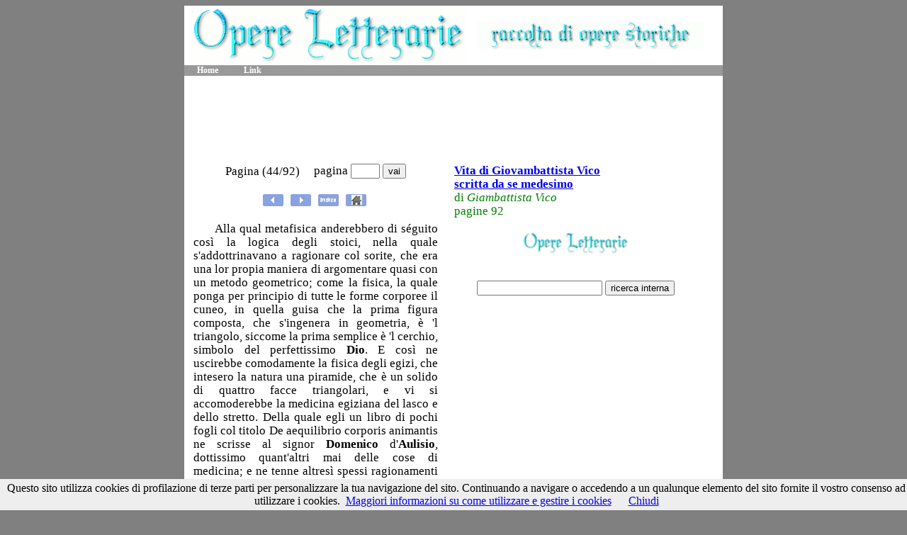

--- FILE ---
content_type: text/html
request_url: http://www.abruzzoinmostra.it/letteratura/vico_01/autobiografia-di-giambattista-vico-pagt0044.htm
body_size: 2664
content:
<!DOCTYPE html
PUBLIC "-//W3C//DTD XHTML 1.1//EN"
http://www.w3.org/TR/xhtml11/DTD/xhtml11.dtd
>
<html xmlns=http://www.w3.org/1999/xhtml xml:lang=it>

<head>
<meta name=keywords content=Vita di Giovambattista Vico scritta da se medesimo  Giambattista Vico  - Aulisio Dio Domenico Felice Mosca Galileo Lucantonio Porzio Metafisica Mosca Napoli Paolo Doria Replica Risposta Vico Vinegia>
<meta name=description content=Vita di Giovambattista Vico scritta da se medesimo  Giambattista Vico>
<title>Vita di Giovambattista Vico scritta da se medesimo.  - Giambattista Vico</title>

<link type=text/css rel=stylesheet href=../style.css title=Style media=all />
</head>
<body>
<script src="/cookiechoices.js"></script>
<script>//<![CDATA[
document.addEventListener('DOMContentLoaded', function(event) {
cookieChoices.showCookieConsentBar('Questo sito utilizza cookies di profilazione di terze parti per personalizzare la tua navigazione del sito. Continuando a navigare o accedendo a un qualunque elemento del sito fornite il vostro consenso ad utilizzare i cookies.',
'Chiudi', 'Maggiori informazioni su come utilizzare e gestire i cookies',
'http://www.abruzzoinmostra.it/informativa-cookies.html');
});
//]]></script>

<div id=contenitore>
<div id=header>
<table><tr>
<td>&nbsp</td>
<td><img src=../logosito.gif></td>
<td>&nbsp;&nbsp;</td>
<td><img src=../logosito-bis.gif></td>
</tr></table>
</div>

<ul id=menu>
<li><a href=../index.html>Home</a></li>
<li><a href=../link.html>Link</a></li>
<li></li>
</ul>

<center><br>
<script type="text/javascript"><!--
google_ad_client = "ca-pub-4223130936249829";
/* Cultura (opere) 728x90 */
google_ad_slot = "9539420459";
google_ad_width = 728;
google_ad_height = 90;
//-->
</script>
<script type="text/javascript"
src="//pagead2.googlesyndication.com/pagead/show_ads.js">
</script>
</center>

<div id=colon>
<table><tr><td width=370 valign=top>
<center><table><tr><td><h3><center> Pagina (44/92</b>)</td>
<td>&nbsp;&nbsp;&nbsp;</td><td><h3>pagina
<input type="text" id="numero" size="3"> 
<input type="button" value="vai" 
onclick="v=parseFloat(document.getElementById('numero').value);if(v< 93   ) location.href= 'autobiografia-di-giambattista-vico-pagt'
+ String(10000 + v).substr(1,4) + '.htm';">
</td></tr></table><br>
<a href=autobiografia-di-giambattista-vico-pagt0043.htm><img src=../dietro.gif alt=Pagina_Precedente border=0></a>&nbsp;
<a href=autobiografia-di-giambattista-vico-pagt0045.htm><img src=../avanti.gif alt=Pagina_Successiva border=0></a>&nbsp;
<a href=autobiografia-di-giambattista-vico-pagt0001.htm><img src=../indice.gif alt=Indice border=0></a>&nbsp;
<a href=autobiografia-di-giambattista-vico-index.htm><img src=../home.gif alt=Copertina border=0></a>&nbsp;

</center>
<h3>
<p align=justify>
<!-- INIZIO TESTO -->
&nbsp;&nbsp;&nbsp;&nbsp;&nbsp;
Alla qual metafisica anderebbero di s�guito cos� la logica degli stoici, nella quale s'addottrinavano a ragionare col sorite, che era una lor propia maniera di argomentare quasi con un metodo geometrico; come la fisica, la quale ponga per principio di tutte le forme corporee il cuneo, in quella guisa che la prima figura composta, che s'ingenera in geometria, � 'l triangolo, siccome la prima semplice � 'l cerchio, simbolo del perfettissimo <strong>Dio</strong>. E cos� ne uscirebbe comodamente la fisica degli egizi, che intesero la natura una piramide, che � un solido di quattro facce triangolari, e vi si accomoderebbe la medicina egiziana del lasco e dello stretto. Della quale egli un libro di pochi fogli col titolo De aequilibrio corporis animantis ne scrisse al signor <strong>Domenico</strong> d'<strong>Aulisio</strong>, dottissimo quant'altri mai delle cose di medicina; e ne tenne altres� spessi ragionamenti col signor <strong>Lucantonio Porzio</strong>, onde si concili� appo questi un sommo credito congionto ad una stretta amicizia, la quale coltiv� egli infino alla morte di questo ultimo filosofo italiano della scuola di <strong>Galileo</strong>, il quale soleva dir spesso con gli amici che le cose meditate dal <strong>Vico</strong>, per usare il suo detto, il ponevano in soggezione. Ma la <strong>Metafisica</strong> sola fu stampata in <strong>Napoli</strong> in dodicesimo l'anno 1710 presso <strong>Felice Mosca</strong>, indrizzata al signor don <strong>Paolo Doria</strong>, per primo libro del De antiquissima italorum sapientia ex linguae latinae originibus eruenda. E vi si attacc� la contesa tra' signori giornalisti di <strong>Vinegia</strong> e l'auttore, di cui ne vanno stampate in <strong>Napoli</strong> in dodicesimo pur dal <strong>Mosca</strong> una <strong>Risposta</strong> l'anno 1711 e una <strong>Replica</strong> l'anno 1712; la qual contesa da ambe le parti e onorevolmente si tratt�, e con molta buona grazia si compose.
<!-- FINE TESTO -->
<h3><br><center>
<a href=autobiografia-di-giambattista-vico-pagt0043.htm><img src=../dietro.gif alt=Pagina_Precedente border=0></a>&nbsp;
<a href=autobiografia-di-giambattista-vico-pagt0045.htm><img src=../avanti.gif alt=Pagina_Successiva border=0></a>&nbsp;
<a href=autobiografia-di-giambattista-vico-pagt0001.htm><img src=../indice.gif alt=Indice border=0></a>&nbsp;
<a href=autobiografia-di-giambattista-vico-index.htm><img src=../home.gif alt=Copertina border=0></a>&nbsp;


</td><td>&nbsp;&nbsp;&nbsp;</td><td width=350 valign=top>

<table border=0><tr><td width=70%><font color=green><strong>
<h3><p align=left><strong><a href=autobiografia-di-giambattista-vico-index.htm>Vita di Giovambattista Vico scritta da se medesimo</a></strong>
<br>


di <i>Giambattista Vico</i><br>
pagine 92</td>
<td>&nbsp;&nbsp;&nbsp;</td>
<td><center>

</td></tr></table>

<br></i>
<h3><center><a href=../index.html><img src=../logosito.gif border=0 height=30></a>
</center><br><br>
<center>
<form action=http://www.google.com/search method=get>
<font face=Arial size=2>
<input type=hidden value=abruzzoinmostra.it/letteratura/vico_01 name=as_sitesearch>
<input type=hidden value=it name=hl>
<input name=q type=text>
<input type=submit value="ricerca interna" name=cmdcerca>
</form>
</center>

<br>
<center>
<script type="text/javascript"><!--
google_ad_client = "ca-pub-4223130936249829";
/* Cultura (opere letterarie) 336x280 */
google_ad_slot = "2260083256";
google_ad_width = 336;
google_ad_height = 280;
//-->
</script>
<script type="text/javascript"
src="//pagead2.googlesyndication.com/pagead/show_ads.js">
</script>
</center>

<br>
<h6><p align=justify> Dio Domenico Aulisio Lucantonio Porzio Galileo Vico Metafisica Napoli Felice Mosca Paolo Doria Vinegia Napoli Mosca Risposta Replica</h6>
<br>

</td></tr></table><br>

<center>
<script type="text/javascript"><!--
google_ad_client = "ca-pub-4223130936249829";
/* Cultura (opere) 728x90 */
google_ad_slot = "9539420459";
google_ad_width = 728;
google_ad_height = 90;
//-->
</script>
<script type="text/javascript"
src="//pagead2.googlesyndication.com/pagead/show_ads.js">
</script>
</center>

</div>
<div id=footer>
<center><img src=../footer.gif border=0></center>

</div>
</div>
</body>
</html>


--- FILE ---
content_type: text/html; charset=utf-8
request_url: https://www.google.com/recaptcha/api2/aframe
body_size: 267
content:
<!DOCTYPE HTML><html><head><meta http-equiv="content-type" content="text/html; charset=UTF-8"></head><body><script nonce="Gj44LtUvMSX5rtXouLijgQ">/** Anti-fraud and anti-abuse applications only. See google.com/recaptcha */ try{var clients={'sodar':'https://pagead2.googlesyndication.com/pagead/sodar?'};window.addEventListener("message",function(a){try{if(a.source===window.parent){var b=JSON.parse(a.data);var c=clients[b['id']];if(c){var d=document.createElement('img');d.src=c+b['params']+'&rc='+(localStorage.getItem("rc::a")?sessionStorage.getItem("rc::b"):"");window.document.body.appendChild(d);sessionStorage.setItem("rc::e",parseInt(sessionStorage.getItem("rc::e")||0)+1);localStorage.setItem("rc::h",'1768980998803');}}}catch(b){}});window.parent.postMessage("_grecaptcha_ready", "*");}catch(b){}</script></body></html>